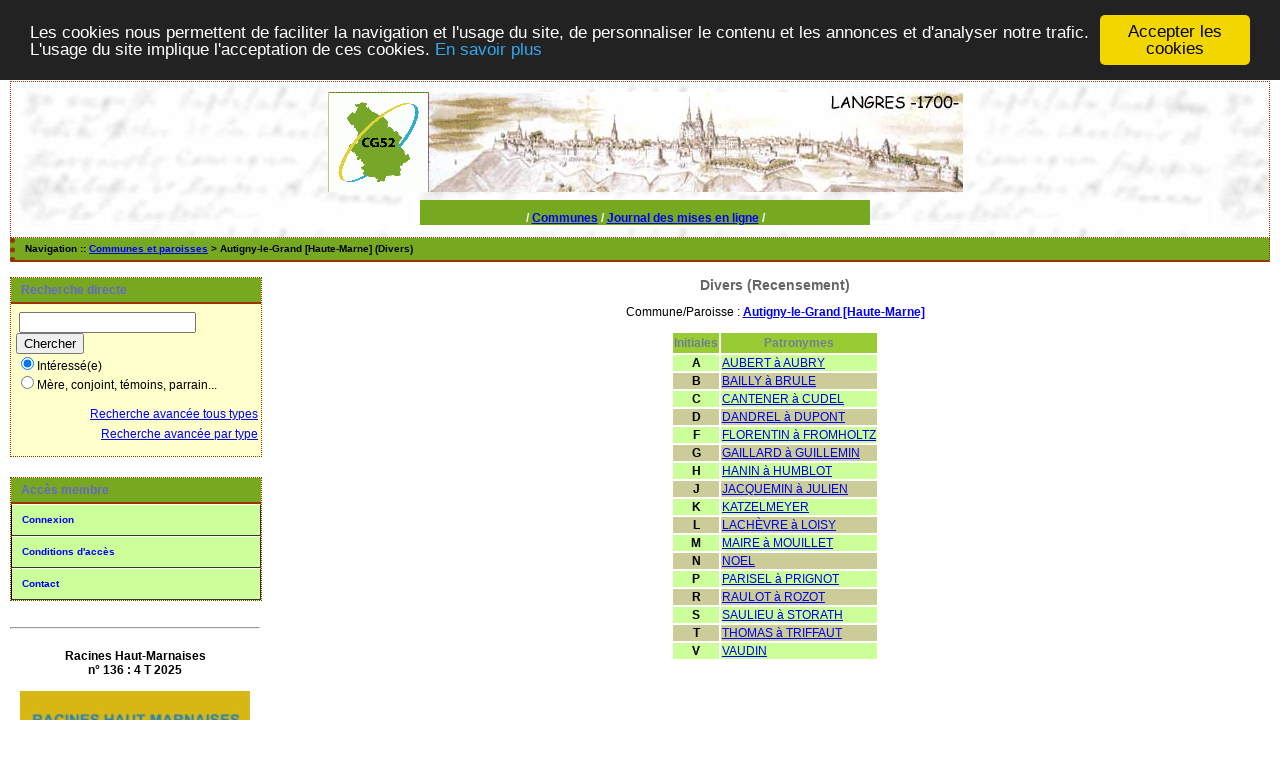

--- FILE ---
content_type: text/html; charset=UTF-8
request_url: http://actes52.fr/tab_bans.php?args=Autigny-le-Grand+%5BHaute-Marne%5D%3BRecensement
body_size: 2988
content:
<!DOCTYPE html PUBLIC "-//W3C//DTD XHTML 1.0 Transitional//EN" "http://www.w3.org/TR/xhtml1/DTD/xhtml1-transitional.dtd">
<html xmlns="http://www.w3.org/1999/xhtml">
<head>
<link rel="shortcut icon" href="/img/favicon.ico" type="image/x-icon" />
<link rel="stylesheet" href="/tools/css/actes.css" type="text/css" />
<link rel="stylesheet" href="/_config/actes.css" type="text/css" />
<link rel="stylesheet" href="/tools/css/actes_print.css" type="text/css"  media="print" />
<script type="text/javascript">
  		window.cookieconsent_options = {
  			"message":"Les cookies nous permettent de faciliter la navigation et l'usage du site, de personnaliser le contenu et les annonces et d'analyser notre trafic. L'usage du site implique l'acceptation de ces cookies.",
  			"dismiss":"Accepter les cookies",
  			"learnMore":"En savoir plus",
  			"link":"http://www.allaboutcookies.org/fr/",
  			"theme":"dark-top"};</script><script type="text/javascript" src="/tools/js/cookieconsent.min.js"></script><title>Autigny-le-Grand [Haute-Marne] : Divers (Recensement)</title>
<meta http-equiv="Content-Type" content="text/html; charset=UTF-8" />
<meta name="expires" content="never" />
<meta name="revisit-after" content="15 days" />
<meta name="robots" content="index, nofollow" />
<meta name="description" content=" Autigny-le-Grand [Haute-Marne] : Divers (Recensement)" />
<meta name="keywords" content="généalogie, dépouillement, actes, tables, patronymes, BMS, NMD, commune, paroisse, AD52, CG52, haute-marne, haute marne, 52, Autigny-le-Grand [Haute-Marne] : Divers (Recensement)" />
<meta name="generator" content="ExpoActes" />

</head>
<body id="tab_bans"  >
<div id="top" class="entete"><!DOCTYPE HTML PUBLIC "-//W3C//DTD HTML 4.01 Transitional//EN">
<html><head>
</head><body>
<div class="bandeau">
<!-- 
<table align="center" cellpadding="0" cellspacing="0" width="765">
-->
<table align="center" cellpadding="0" cellspacing="0" width="635">
<tbody>
<tr>
<!-- 
<td width="230"><a href="http://actes52.fr/52genealogie" target="_blank"><img title="cliquez pour acc�der au site du CG52" style="border: 0px solid ; width: 230px; height: 100px;" src="img/cghm3clairn.gif" alt="bandeau cg"></a></td>
-->
<td width="100"><a href="http://actes52.fr/52genealogie" target="_blank"><img title="cliquez pour acc�der au site du CG52" style="border: 0px solid ; width: 100px; height: 100px;" src="img/cghm3clairn.gif" alt="bandeau cg"></a></td>
<td width="535"><img src="img/langresc_1700.jpg" alt="langres" height="100" width="535"></td>
</tr>
</tbody>
</table>
</div>
<br>
</body></html>


<div class="bandeau">


<table width="450" align="center" cellpadding="0" cellspacing="0">

<tr valign="middle" align="center" bgcolor="#FFFFFF"> 
<td colspan="2" 

class="menu_cg" valign="bottom" height="25"> /

<a href="./PFJ_listcom4.php" class="menu_cg">Communes</a> / 
<a href="./PFJ_listreleves4.php" class="menu_cg">Journal des mises en ligne</a> / 
<!--
<a href="aide/corrections.html" target="_blank"><b>Aide</b></a> /
<a href="PFJ_listreleves.php" class="menu_cg">Relev�s</a> / 
<a href="PFJ_listbetatest.php" class="menu_cg">betatest</a> / 
<a href="PFJ_list_propositions.php" class="menu_cg">Validations</a> /

<a href="PFJ_listreg.php" class="menu_cg">Registres</a> / 
<a href="PFJ_list_propositions9.php" class="menu_cg">Propositions</a> /

-->

</td>
</tr>

</table>
</div>
</div>
<div class="navigation">Navigation :: <a href="/index.php">Communes et paroisses</a>
 &gt; Autigny-le-Grand [Haute-Marne] (Divers)
</div>
<div id="col_menu">
<div class="menu_zone">
<div class="menu_titre">Recherche directe</div>
<form class="form_rech" name="recherche" method="post" action="/chercher.php">
&nbsp;<input type="text" name="achercher" />
&nbsp;<input type="submit" name="Submit" value="Chercher" />
<br /><input type="radio" name="zone" value="1" checked="checked" />Intéressé(e) 
<br /><input type="radio" name="zone" value="2" />Mère, conjoint, témoins, parrain...
<input type="hidden" name="direct" value="1" />
<input type="hidden" name="debug" value="" />
<div class="menuTexte" align="right"><dl><dd><a href="/rechavanceeTT.php">Recherche avancée tous types</a>&nbsp;<br /><a href="/rechavancee.php">Recherche avancée par type</a>&nbsp;</dd></dl></div></form>
</div>
<div class="menu_zone">
<div class="menu_titre">Accès membre</div>
<div class="menuCorps"><dl>
<dt><a href="/login.php">Connexion</a></dt><!-- D => 22/04/2025 -->
<dt><a href="/acces.php">Conditions d'accès</a></dt>
<dt><a href="/form_contact.php">Contact</a></dt>
</dl></div>
</div>
<div class="pub_menu">
<HR>
<br><b>Racines Haut-Marnaises <br>
n° 136 :   4 T 2025</b><br><br>
<a href="http://actes52.fr/52genealogie/" target="_blank"><img title="RHM" style="border: 0px solid ; width: 230px; height: 332px;" src="52genealogie/images/stories/cg52/rhm/Rhm136_mini.jpg
" alt="RHM"></a>


<HR>
<br><b>Nos dernières publications<br><br>Histoire d'un passé simple<br><br><a href="https://actes52.fr/52genealogie/images/stories/cg52/Thivet/Bon_de_commande_Thivet.pdf" target="_blank"><img title="cliquez pour accéder au bon de commande" style="border: 0px solid ; width: 230px; height: 332px;" src="img/Couverture_Thivet_mini.jpg" alt="Commande Thivet"></a><br><br>cliquer sur l'image  pour obtenir un bon de commande</b><br><br>

<HR>
Encore disponibles :<br><b><br>Histoire d'un maître verrier<br><br><a href="https://actes52.fr/Bon_de_commande_Babouot_V3.pdf" target="_blank"><img title="cliquez pour accéder au bon de commande" style="border: 0px solid ; width: 230px; height: 332px;" src="img/Babouot_couverture.jpg" alt="Commande Babouot"></a><br><br></b>cliquer sur l'image  pour obtenir un bon de commande<br>

<!--
<br><br><b>Sur l'origine du père de Jeanne d'Arc<br><br><a href="https://actes52.fr/Jacques_dArc_commande.pdf" target="_blank"><img title="cliquez pour accéder au bulletin de commande" style="border: 0px solid ; width: 230px; height: 332px;" src="img/Jacques_d'Arc_couverture.gif" alt="commande Jacques d'Arc"></a><br><br></b>cliquer sur l'image  pour obtenir un bulletin de commande
--></div>
</div>
<div id="col_main">
<h2>Divers  (Recensement)</h2>
<p>Commune/Paroisse : <a href="/tab_bans.php?args=Autigny-le-Grand+%5BHaute-Marne%5D%3BRecensement"><strong>Autigny-le-Grand [Haute-Marne]</strong></a></p>
<table summary="Liste alphabétique">
<tr class="rowheader">
<th>Initiales</th>
<th>Patronymes</th>
</tr><tr class="row1"><td align="center"><strong>A</strong></td>
<td><a href="/tab_bans.php?args=Autigny-le-Grand+%5BHaute-Marne%5D%3BRecensement,_A">AUBERT à AUBRY</a></td>
</tr><tr class="row0"><td align="center"><strong>B</strong></td>
<td><a href="/tab_bans.php?args=Autigny-le-Grand+%5BHaute-Marne%5D%3BRecensement,_B">BAILLY à BRULE</a></td>
</tr><tr class="row1"><td align="center"><strong>C</strong></td>
<td><a href="/tab_bans.php?args=Autigny-le-Grand+%5BHaute-Marne%5D%3BRecensement,_C">CANTENER à CUDEL</a></td>
</tr><tr class="row0"><td align="center"><strong>D</strong></td>
<td><a href="/tab_bans.php?args=Autigny-le-Grand+%5BHaute-Marne%5D%3BRecensement,_D">DANDREL à DUPONT</a></td>
</tr><tr class="row1"><td align="center"><strong>F</strong></td>
<td><a href="/tab_bans.php?args=Autigny-le-Grand+%5BHaute-Marne%5D%3BRecensement,_F">FLORENTIN à FROMHOLTZ</a></td>
</tr><tr class="row0"><td align="center"><strong>G</strong></td>
<td><a href="/tab_bans.php?args=Autigny-le-Grand+%5BHaute-Marne%5D%3BRecensement,_G">GAILLARD à GUILLEMIN</a></td>
</tr><tr class="row1"><td align="center"><strong>H</strong></td>
<td><a href="/tab_bans.php?args=Autigny-le-Grand+%5BHaute-Marne%5D%3BRecensement,_H">HANIN à HUMBLOT</a></td>
</tr><tr class="row0"><td align="center"><strong>J</strong></td>
<td><a href="/tab_bans.php?args=Autigny-le-Grand+%5BHaute-Marne%5D%3BRecensement,_J">JACQUEMIN à JULIEN</a></td>
</tr><tr class="row1"><td align="center"><strong>K</strong></td>
<td><a href="/tab_bans.php?args=Autigny-le-Grand+%5BHaute-Marne%5D%3BRecensement,KATZELMEYER">KATZELMEYER</a></td>
</tr><tr class="row0"><td align="center"><strong>L</strong></td>
<td><a href="/tab_bans.php?args=Autigny-le-Grand+%5BHaute-Marne%5D%3BRecensement,_L">LACHÈVRE à LOISY</a></td>
</tr><tr class="row1"><td align="center"><strong>M</strong></td>
<td><a href="/tab_bans.php?args=Autigny-le-Grand+%5BHaute-Marne%5D%3BRecensement,_M">MAIRE à MOUILLET</a></td>
</tr><tr class="row0"><td align="center"><strong>N</strong></td>
<td><a href="/tab_bans.php?args=Autigny-le-Grand+%5BHaute-Marne%5D%3BRecensement,NOEL">NOEL</a></td>
</tr><tr class="row1"><td align="center"><strong>P</strong></td>
<td><a href="/tab_bans.php?args=Autigny-le-Grand+%5BHaute-Marne%5D%3BRecensement,_P">PARISEL à PRIGNOT</a></td>
</tr><tr class="row0"><td align="center"><strong>R</strong></td>
<td><a href="/tab_bans.php?args=Autigny-le-Grand+%5BHaute-Marne%5D%3BRecensement,_R">RAULOT à ROZOT</a></td>
</tr><tr class="row1"><td align="center"><strong>S</strong></td>
<td><a href="/tab_bans.php?args=Autigny-le-Grand+%5BHaute-Marne%5D%3BRecensement,_S">SAULIEU à STORATH</a></td>
</tr><tr class="row0"><td align="center"><strong>T</strong></td>
<td><a href="/tab_bans.php?args=Autigny-le-Grand+%5BHaute-Marne%5D%3BRecensement,_T">THOMAS à TRIFFAUT</a></td>
</tr><tr class="row1"><td align="center"><strong>V</strong></td>
<td><a href="/tab_bans.php?args=Autigny-le-Grand+%5BHaute-Marne%5D%3BRecensement,VAUDIN">VAUDIN</a></td>
</tr></table>
</div><div id="pied_page2" class="pied_page2"><div id="totop2" class="totop2"><p class="totop2"><strong><a href="#top">Top</a></strong> &nbsp; </p></div><div id="texte_pied2" class="texte_pied2"><p class="texte_pied2">Toutes les images des actes sur le site des Archives Départementales de Haute-Marne : <b><a href="https://haute-marne.fr/archives-departementales/archives-en-ligne/">Actes numérisés en ligne</a></b></p></div><div id="copyright2" class="copyright2"><p class="copyright2"><em><a href="https://expoactes.monrezo.be/">ExpoActes</a></em> version 3.2.4-p409s (&copy;<em> 2005-2026, ADSoft)</em></p></div></div></body>
</html>
